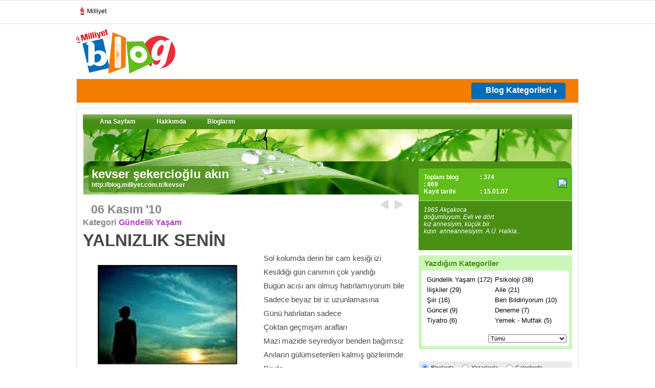

--- FILE ---
content_type: text/html; charset=utf-8
request_url: https://blog.milliyet.com.tr/yalnizlik-senin/Blog/?BlogNo=273159
body_size: 12448
content:


<!DOCTYPE html PUBLIC "-//W3C//DTD XHTML 1.0 Transitional//EN" "http://www.w3.org/TR/xhtml1/DTD/xhtml1-transitional.dtd">
<html xmlns="http://www.w3.org/1999/xhtml">
<head><title>
	
	
         YALNIZLIK SENİN / Gündelik Yaşam / Milliyet Blog
</title><meta name="viewport" content="width=device-width, initial-scale=1.0" /><meta property="fb:app_id" content="156065134776581" /><meta property="fb:admins" content="731822474" /><meta name="keywords" content="biblo" /><meta name="description" content="YALNIZLIK SENİN" /><meta http-equiv="Content-Type" content="text/html; charset=utf-8" /><meta http-equiv="Content-Language" content="tr" /><meta http-equiv="cache-control" content="no-cache" /><meta http-equiv="pragma" content="no-cache" /><meta http-equiv="ImageToolbar" content="false" /><meta name="revisit-after" content="1" /><meta http-equiv="X-UA-Compatible" content="IE=EmulateIE9" /><meta name="robots" content="ALL" /><meta name="Rating" content="General" /><meta name="Distribution" content="Global" /><meta name="Copyright" content="© 2010 Milliyet" /><meta name="Classification" content="Consumer" />
	
	




	<script type="text/javascript" async src="https://btloader.com/tag?o=5633512275181568&upapi=true"></script>
	
	<script async id="adservice_gpt_script" src="https://securepubads.g.doubleclick.net/tag/js/gpt.js"></script>
    <script async id="adservice_script" src="https://ad.medyanetads.com/adservice/adservice.js"></script>
    
	<script>
        var adServiceConfig = {
            isMobile: function () { return /iPhone|iPod|Windows Phone|Opera Mini|BlackBerry|webOS|Android.+Mobile/i.test(navigator.userAgent); },
            isIframe: function () { return window.location.href.indexOf("iframe") > 0 },
            isRefreshedHomePage: function () { return sessionStorage.getItem('homeUrl') === window.location.href },
            isHomePage: function () {
                var host = location.hostname === 'localhost' ? location.protocol + '//' + location.hostname + ':' + location.port + '/' : location.protocol + '//' + location.hostname + '/';
                return host === window.location.href;
            },
            isContentPage: function () { return 0 === 1; },
            prebidBidders: function () { return this.isMobile() ? 'https://ad.medyanetads.com/adservice/prebid/m_milliyet_com_tr.json' : 'https://ad.medyanetads.com/adservice/prebid/milliyet_com_tr.json'; },
            slotHeights: []
        };


		

        var adservice = adservice ||
        {
            targetings: [],
            adUnits: [],
            oopAdUnits: [],
            interactiveAdUnits: [],
            modules: ['prebid', 'adsByGoogle', 'interstitial', 'scroll', 'oneTrust'],
            prebidSettings: {
                bidders: adServiceConfig.prebidBidders()
            },
            oneTrustSettings: {
                domainScript: 'afab14be-0bc3-4b9a-b8b8-fe8f398b0940'
            }
        };

        adservice.targetings = [
            { "milliyet_kategori": "ml_blog" },
            { "keywords": "pagetype_other" },
            { "catlist": "c1_anasayfa,Cct_anasayfa,Cct_milliyet" },
            { "contentid": "1" },
            { "context": "anasayfa,milliyet" },
            { "AdServiceStatus": "true" }
        ];

        adservice.oopAdUnits.push({
            path: '/9927946,22425446936/milliyet_blog/diger/oop_2',
            divId: '9927946,22425446936/milliyet_blog/diger/oop_2',
        });

        adservice.oopAdUnits.push({
            path: '/9927946,22425446936/milliyet_blog/diger/oop_3',
            divId: '9927946,22425446936/milliyet_blog/diger/oop_3',
        });

        adservice.oopAdUnits.push({
            path: '/9927946,22425446936/milliyet_mobilsite/blog/320x50',
            divId: '9927946,22425446936/milliyet_mobilsite/blog/320x50',
        });

        adservice.oopAdUnits.push({
            path: '/9927946,22425446936/milliyet_mobilsite/blog/feed5_300x250',
            divId: '9927946,22425446936/milliyet_mobilsite/blog/feed5_300x250',
        });

        adservice.oopAdUnits.push({
            path: '/9927946,22425446936/milliyet_mobilsite/blog/feed4_300x250',
            divId: '9927946,22425446936/milliyet_mobilsite/blog/feed4_300x250',
        });

        adservice.oopAdUnits.push({
            path: '/9927946,22425446936/milliyet_mobilsite/blog/feed3_300x250',
            divId: '9927946,22425446936/milliyet_mobilsite/blog/feed3_300x250',
        });

        adservice.oopAdUnits.push({
            path: '/9927946,22425446936/milliyet_mobilsite/blog/feed2_300x250',
            divId: '9927946,22425446936/milliyet_mobilsite/blog/feed2_300x250',
        });

        adservice.oopAdUnits.push({
            path: '/9927946,22425446936/milliyet_mobilsite/blog/feed1_300x250',
            divId: '9927946,22425446936/milliyet_mobilsite/blog/feed1_300x250',
        });

        adservice.oopAdUnits.push({
            path: '/9927946,22425446936/milliyet_mobilsite/blog/oop2',
            divId: '9927946,22425446936/milliyet_mobilsite/blog/oop2',
        });

        adservice.oopAdUnits.push({
            path: '/9927946,22425446936/milliyet_mobilsite/blog/oop3',
            divId: '9927946,22425446936/milliyet_mobilsite/blog/oop3',
        });

        adservice.oopAdUnits.push({
            path: '/9927946,22425446936/milliyet_mobilsite/blog/intestitial_oop',
            divId: '9927946,22425446936/milliyet_mobilsite/blog/intestitial_oop',
        });

        adservice.oopAdUnits.push({
            path: '/9927946,22425446936/milliyet_mobilsite/blog/scroll_ad',
            divId: '9927946,22425446936/milliyet_mobilsite/blog/scroll_ad',
        });

        adservice.interactiveAdUnits.push({
            path: '/9927946,22425446936/milliyet_blog/diger/scroll_ad',
            size: JSON.parse('[300,250]'),
            divId: '9927946,22425446936/milliyet_blog/diger/scroll_ad',
            sizeMappings: JSON.parse('[]'),
            type: 'scroll'
        });

        adservice.adUnits.push({
            path: '/9927946,22425446936/milliyet_blog/diger/sidebar_300x250_1',
            size: JSON.parse('[300,250]'),
            divId: '9927946,22425446936/milliyet_blog/diger/sidebar_300x250_1',
            sizeMappings: JSON.parse('[]')
        });

        adservice.adUnits.push({
            path: '/9927946,22425446936/milliyet_blog/diger/header_728x90',
            size: JSON.parse('[[728,90],[940,90],[940,250],[970,90],[970,250],[990,90],[990,250],[1140,90],[1140,250]]'),
            divId: '9927946,22425446936/milliyet_blog/diger/header_728x90',
            sizeMappings: JSON.parse('[[[1200,100],[[728,90],[940,90],[940,250],[970,90],[970,250],[990,90],[990,250]]],[[992,100],[[728,90],[940,90],[940,250]]],[[730,100],[[728,90],[468,60]]],[[600,100],[[468,60]]],[[0,0],[]]]')
        });

        adservice.adUnits.push({
            path: '/9927946,22425446936/milliyet_blog/diger/sidebar_300x250_2',
            size: JSON.parse('[[300, 250],[300, 600]]'),
            divId: '9927946,22425446936/milliyet_blog/diger/sidebar_300x250_2',
            sizeMappings: JSON.parse('[]')
        });

        adservice.adUnits.push({
            path: '/9927946,22425446936/milliyet_blog/diger/pageskin_sol_120x600',
            size: JSON.parse('[[120, 600], [160, 600], [300, 600]]'),
            divId: '9927946,22425446936/milliyet_blog/diger/pageskin_sol_120x600',
            sizeMappings: JSON.parse('[[[1760, 100],[[300, 600], [120, 600]]],[[1340, 100],[[160, 600], [120, 600]]],[[1260, 100],[[120, 600]]],[[0, 0],[]]]')
        });

        adservice.adUnits.push({
            path: '/9927946,22425446936/milliyet_blog/diger/sag_120x600',
            size: JSON.parse('[[120, 600], [160, 600], [300, 600]]'),
            divId: '9927946,22425446936/milliyet_blog/diger/sag_120x600',
            sizeMappings: JSON.parse('[[[1760, 100],[[300, 600], [120, 600]]],[[1340, 100],[[160, 600], [120, 600]]],[[1260, 100],[[120, 600]]],[[0, 0],[]]]')
        });

        adservice.adUnits.push({
            path: '/9927946,22425446936/milliyet_blog/diger/footer_728x90',
            size: JSON.parse('[[728,90],[940,90],[940,250],[970,90],[970,250],[990,90],[990,250],[1140,90],[1140,250]]'),
            divId: '9927946,22425446936/milliyet_blog/diger/footer_728x90',
            sizeMappings: JSON.parse('[[[1200,100],[[728,90],[940,90],[940,250],[970,90],[970,250],[990,90],[990,250]]],[[992,100],[[728,90],[940,90],[940,250]]],[[730,100],[[728,90],[468,60]]],[[600,100],[[468,60]]],[[0,0],[]]]')
        });

        adservice.interactiveAdUnits.push({
            path: '/9927946,22425446936/milliyet_blog/diger/interstitial_oop',
            size: JSON.parse('[[800,600], "fluid"]'),
            divId: '9927946,22425446936/milliyet_blog/diger/interstitial_oop',
            sizeMappings: JSON.parse('[]'),
            type: 'interstitial'
        });

		

    </script>
	
	
	
	 
	
	
	
	
	
	<meta property="og:url" content="http://blog.milliyet.com.tr/yalnizlik-senin/Blog/?BlogNo=273159" /><meta property="og:type" content="article"/><meta property="og:site_name" content="blog.milliyet.com.tr" /><meta property="og:title" content="YALNIZLIK SENİN/Gündelik Yaşam/milliyet blog" /><meta property="og:image" content="http://iblog.milliyet.com.tr/imgroot/blogv7/Blog333/2011/09/12/01/273159-3-4-6bfa7.jpg" /><meta property="og:description" content="Sol kolumda derin bir cam kesiği izi
Kesildiği gün canımın çok yandığı
Bugün acısı anı olmuş hatırlamıyorum bile
Sadece beyaz bir iz uzunlamasına
Günü hatırlatan sadece
Çoktan geçmişim arafları
Mazi mazide seyrediyor benden bağımsız
Anıların gülümsetenleri kalmış gözlerimde
Bir de…
Ne kadar yetmezmişim
Yetemeyeceğimden habersiz miymişim acaba?
Aynadaki kadın siliyor gözyaşlarımı
Sevecen “Yettin” diyor “Üzülme artık”
Çok sevilirken de hissedebilirsin 
Yalnızlığını…
Yalnızlık kişile..."  /><meta name="google-site-verification" content="nNv3m85swTSXSqE19-CsBP6Df8SBPFYEnxu96Z_vRSc" /><link rel="stylesheet" type="text/css" href="/d/c/main.css?v=22" />
    <script language="javascript" type="text/javascript" src="https://blog.milliyet.com.tr/d/js/jquery.min1.4.2.js"></script>
    <script language="javascript" type="text/javascript" src="https://blog.milliyet.com.tr/d/js/jquery.timeago.js"></script>
    <script language="javascript" type="text/javascript" src="https://blog.milliyet.com.tr/d/js/functions.js"></script>
    <script language="javascript" type="text/javascript" src="https://blog.milliyet.com.tr/d/js/lazyLoad.js"></script>
    <script language="javascript" type="text/javascript" src="https://blog.milliyet.com.tr/d/js/FaceLib.js?v=5"></script>
    <script language="javascript" type="text/javascript" src="https://blog.milliyet.com.tr/d/js/FacebookBlog.js?v=6"></script>
    <link rel="stylesheet" type="text/css" href="/d/c/responsive.min.css?v=1" />
    
    <script language="javascript" type="text/javascript" src="https://blog.milliyet.com.tr/d/js/Blog.js?v=63"></script>
    <script src="https://blog.milliyet.com.tr/d/js/share.js?v=20100342" type="text/javascript"></script>
    <script type="text/javascript" src="https://blog.milliyet.com.tr/d/fckeditor/fckeditor.js"></script>

    <link href="/rss.xml" rel="alternate" title="Milliyet Blog" type="application/rss+xml" /><link rel="icon" href="/favicon.ico" type="image/x-icon" /><link rel="shortcut icon" href="/favicon.ico" type="image/x-icon" />
        		
		<script>var gacodes = [];</script>
		<script type="text/javascript">
<!--//--><![CDATA[//><!--
    var pp_gemius_identifier = 'nGiadgyTI94ojRE290RpB6QPTH56PEQRBOA58mJrgXL.S7';
    // lines below shouldn't be edited
    function gemius_pending(i) { window[i] = window[i] || function () { var x = window[i + '_pdata'] = window[i + '_pdata'] || []; x[x.length] = arguments; }; };
    gemius_pending('gemius_hit'); gemius_pending('gemius_event'); gemius_pending('pp_gemius_hit'); gemius_pending('pp_gemius_event');
    (function (d, t) {
        try {
            var gt = d.createElement(t), s = d.getElementsByTagName(t)[0], l = 'http' + ((location.protocol == 'https:') ? 's' : ''); gt.setAttribute('async', 'async');
            gt.setAttribute('defer', 'defer'); gt.src = l + '://gatr.hit.gemius.pl/xgemius.js'; s.parentNode.insertBefore(gt, s);
        } catch (e) { }
    })(document, 'script');
//--><!]]>
</script>
<!-- Facebook Pixel Code --> 
<script> 
    !function (f, b, e, v, n, t, s) {
        if (f.fbq) return; n = f.fbq = function () {
            n.callMethod ?
            n.callMethod.apply(n, arguments) : n.queue.push(arguments)
        }; if (!f._fbq) f._fbq = n;
        n.push = n; n.loaded = !0; n.version = '2.0'; n.queue = []; t = b.createElement(e); t.async = !0;
        t.src = v; s = b.getElementsByTagName(e)[0]; s.parentNode.insertBefore(t, s)
    }(window,
        document, 'script', 'https://connect.facebook.net/en_US/fbevents.js');

    fbq('init', '957866294278053');
    fbq('track', "PageView");</script> 
<noscript><img height="1" width="1" style="display:none" 
src="https://www.facebook.com/tr?id=957866294278053&ev=PageView&noscript=1" 
/></noscript> 
<!-- End Facebook Pixel Code --> 

<script type="text/javascript">
/* <![CDATA[ */
var google_conversion_id = 874726181;
var google_custom_params = window.google_tag_params;
var google_remarketing_only = true;
/* ]]> */
</script>
<script type="text/javascript" src="//www.googleadservices.com/pagead/conversion.js">
</script>
<noscript>
<div style="display:inline;">
<img height="1" width="1" style="border-style:none;" alt="" src="//googleads.g.doubleclick.net/pagead/viewthroughconversion/874726181/?value=0&amp;guid=ON&amp;script=0"/>
</div>
</noscript>

<script>
    dataLayer = [{"event": "PageView","brandName": "Blog","pageType": "Genel - Blog","pageName": "Genel"}];
</script>
    <!-- Google Tag Manager -->
<script>(function(w,d,s,l,i){w[l]=w[l]||[];w[l].push({'gtm.start':
new Date().getTime(),event:'gtm.js'});var f=d.getElementsByTagName(s)[0],
j=d.createElement(s),dl=l!='dataLayer'?'&l='+l:'';j.async=true;j.src=
'https://www.googletagmanager.com/gtm.js?id='+i+dl;f.parentNode.insertBefore(j,f);
})(window,document,'script','dataLayer','GTM-K2ZCFS3');</script>
<!-- End Google Tag Manager -->
</head>
<body id="_dBody">



	
	
		<div id="9927946,22425446936/milliyet_blog/diger/oop_2" style="position: fixed; top: 0; left: 0; width: 0; height: 0;" data-ad-height="1" data-ad-width="1"></div>

		<div id="9927946,22425446936/milliyet_blog/diger/oop_3" style="position: fixed; top: 0; left: 0; width: 0; height: 0;" data-ad-height="1" data-ad-width="1"></div>
		
		<div id="9927946,22425446936/milliyet_blog/diger/scroll_ad" data-device-type="desktop"></div>
		
		<div id="9927946,22425446936/milliyet_blog/diger/interstitial_oop" data-device-type="desktop"></div>

    	<div id="9927946,22425446936/milliyet_mobilsite/blog/oop2" style="position: fixed; top: 0; left: 0; width: 0; height: 0;" data-ad-height="1" data-ad-width="1" data-device-type="mobile"></div>

		<div id="9927946,22425446936/milliyet_mobilsite/blog/oop3" style="position: fixed; top: 0; left: 0; width: 0; height: 0;" data-ad-height="1" data-ad-width="1" data-device-type="mobile"></div>
		
		<div id="9927946,22425446936/milliyet_mobilsite/blog/scroll_ad" data-device-type="mobile"></div>
		
		<div id="9927946,22425446936/milliyet_mobilsite/blog/interstitial_oop" data-device-type="mobile"></div>
	
	











<script type="text/javascript">  (function(){  var a=document.getElementsByTagName('script')[0],  b=document.createElement('script');  b.async=!0;b.src='//cdn.dimml.io/dimml.js';  a.parentNode.insertBefore(b,a);  })();  </script>
<div id="fb-root"></div>
    <div id="_pageBody" class="pageContainer">
        
        
        <!-- Milliyet Raporu için gerekli -->
<script>       
gacodes.push(["blog","UA-3159771-2"]);
  (function(i,s,o,g,r,a,m){i['GoogleAnalyticsObject']=r;i[r]=i[r]||function(){
  (i[r].q=i[r].q||[]).push(arguments)},i[r].l=1*new Date();a=s.createElement(o),
  m=s.getElementsByTagName(o)[0];a.async=1;a.src=g;m.parentNode.insertBefore(a,m)
  })(window,document,'script','//www.google-analytics.com/analytics.js','ga');

//ga('create', 'UA-3159771-13', 'auto',{'name':'maincode'});
if(gacodes.length > 0){	for(i=0;i< gacodes.length;i++)	{ga('create', gacodes[i][1], 'auto',{'name':gacodes[i][0]});}}  
ga('maincode.send', 'pageview');
if(gacodes.length > 0){for(i=0;i< gacodes.length;i++){ga(gacodes[i][0]+'.send', 'pageview');}}
</script>

<script type="text/javascript">
  (function(i,s,o,g,r,a,m){i['GoogleAnalyticsObject']=r;i[r]=i[r]||function(){
  (i[r].q=i[r].q||[]).push(arguments)},i[r].l=1*new Date();a=s.createElement(o),
  m=s.getElementsByTagName(o)[0];a.async=1;a.src=g;m.parentNode.insertBefore(a,m)
  })(window,document,'script','//www.google-analytics.com/analytics.js','ga');

//ga('create', 'UA-3159771-59', 'auto',{'name':'maincodeMW'});
//ga('maincodeMW.send', 'pageview');
</script>






        <div id="_header" class="header" style="position:relative;z-index:3000;">
	
            
            
            
            
        
<!--Component ID : 151 -->
<!--Component Name : ~/XslSource/ParcaliPageSkin.xsl -->
<!--Component Order : 1 -->
<div style=" width:984px; margin:auto; position:fixed; display:block; clear:both">
  <div style="right:984px;position:absolute;top:50px;z-index:9999;" id="sol">
    <div id="9927946,22425446936/milliyet_blog/diger/pageskin_sol_120x600" data-device-type="desktop">
    </div>
  </div>
  <div style="left:984px;position:absolute;top:50px;z-index:9999;" id="sag">
    <div id="9927946,22425446936/milliyet_blog/diger/sag_120x600" data-device-type="desktop">
    </div>
  </div>
</div>

<!--Component ID : 101 -->
<!--Component Name : ~/XslSource/BlogCounter.xsl -->
<!--Component Order : 3 -->
<div id="CntDiv" style="display:none"></div><script>
      CallCounter("CntDiv",273159,1);
    </script>

<!--Component ID : 2 -->
<!--Component Name : ~/XslSource/HeaderLogoBanner.xsl -->
<!--Component Order : 10 -->
<script>
			function openpops(popupurl)
			{
			window.open(popupurl, '', 'width=750,height=820px');
			}
		</script>
<div class="lineTop">
  <ul class="flt_left">
    <li>
      <div class="hbr">
        <a href="https://www.milliyet.com.tr/" title="Milliyet.com.tr" target="_blank">
          <span>
          </span>Milliyet
						</a>
      </div>
    </li>
  </ul>
  <div class="clear">&nbsp;</div>
</div>
<div class="lineMiddle">
  <div class="nhLogo flt_left">
    <img width="194" height="87" align="right" alt="Blog" src="/d/i/body/logo.jpg" usemap="#Map">
  </div>
  <map id="Map" name="Map">
    <area alt="Mlliyet" href="https://www.milliyet.com.tr" coords="2,2,63,21" shape="rect" target="_blank">
    <area alt="Milliyet Blog" href="/" coords="2,21,194,85" shape="rect">
    <area alt="Milliyet Blog" href="/" coords="63,1,195,21" shape="rect">
  </map>
  <div class="banner728x90 flt_right">
    <div id="9927946,22425446936/milliyet_blog/diger/header_728x90" data-device-type="desktop">
    </div>
  </div>
  <div class="clear">&nbsp;</div>
</div>

<!--Component ID : 3 -->
<!--Component Name : ~/XslSource/HeaderBand.xsl -->
<!--Component Order : 10 -->
<input type="hidden" name="hcbid" value=""></input><input type="hidden" name="hcbstid" value=""></input><div class="lineBottom"><form name="topLogin"><input type="text" name="bloggerEmail" id="bloggerEmail" class="flt_left text" value="E-posta adresi" onclick="if(this.value==this.defaultValue)this.value='';$('#bloggerPassword').show();$('#fkPass').hide()" onblur="if(this.value=='')this.value=this.defaultValue;"></input><input type="password" name="bloggerPassword" id="bloggerPassword" class="flt_left text" style="display:none" onclick="if(this.value==this.defaultValue)this.value='';this.type='password'" onkeydown="if (event.keyCode==13)TrySignin();"></input><input type="text" class="flt_left text" value="Şifre" id="fkPass" onclick="$(this).hide();$('#bloggerPassword').show();$('#bloggerPassword').focus();" onkeydown="if (event.keyCode==13)TrySignin();"></input><input type="checkbox" name="bloggerRemember" id="bloggerRemember" class="flt_left checkbox"></input><label for="remember" class="flt_left remember">Beni Hatırla</label><input type="image" src="/d/i/body/input-giris-btn.jpg" class="flt_left formBtn" onclick="javascript:TrySignin();return false;"></input></form><a class="flt_left faceConnect" href="javascript:FConnectV2();"><img width="167" height="25" alt="Facebook Connect" src="/d/i/body/facebook-connect-btn.jpg"></img></a><div onmouseover="$('.kategorilerDropList').show();$('#dropBtn').addClass('kategorilerTumuBtnSelect')" onmouseout="$('.kategorilerDropList').hide();$('#dropBtn').removeClass('kategorilerTumuBtnSelect')"><a class="flt_right kategorilerTumuBtn" href="javascript:;" id="dropBtn"><strong>Blog Kategorileri</strong></a><div class="kategorilerDropList shadow" style="display:none"><ul class="catDList"></ul></div></div><div class="clear">&nbsp;</div><div id="9927946,22425446936/milliyet_mobilsite/blog/feed1_320x50" data-device-type="mobile"></div></div><div class="row"></div>

<!--Component ID : 118 -->
<!--Component Name : ~/XslSource/HeaderCategoryFiller.xsl -->
<!--Component Order : 20 -->
<script>
        var lihtml = '<li><a href="/tmp1">tmp2</a></li>';
        var lihtmls = '';
        
          lihtmls = lihtmls+lihtml.replace('tmp1','alisveris---moda/Kategori/?KategoriNo=2').replace('tmp2','Alışveriş - Moda');
        
          lihtmls = lihtmls+lihtml.replace('tmp1','astroloji/Kategori/?KategoriNo=3').replace('tmp2','Astroloji');
        
          lihtmls = lihtmls+lihtml.replace('tmp1','bebek---cocuk/Kategori/?KategoriNo=5').replace('tmp2','Bebek - Çocuk');
        
          lihtmls = lihtmls+lihtml.replace('tmp1','bilim/Kategori/?KategoriNo=102').replace('tmp2','Bilim');
        
          lihtmls = lihtmls+lihtml.replace('tmp1','blog-yazarlari-tartisiyor/Kategori/?KategoriNo=352').replace('tmp2','Blog yazarları tartışıyor!');
        
          lihtmls = lihtmls+lihtml.replace('tmp1','dogal-hayat---cevre/Kategori/?KategoriNo=6').replace('tmp2','Doğal Hayat / Çevre');
        
          lihtmls = lihtmls+lihtml.replace('tmp1','egitim/Kategori/?KategoriNo=7').replace('tmp2','Eğitim');
        
          lihtmls = lihtmls+lihtml.replace('tmp1','eglence---hobi/Kategori/?KategoriNo=8').replace('tmp2','Eğlence - Hobi');
        
          lihtmls = lihtmls+lihtml.replace('tmp1','ekonomi---finans/Kategori/?KategoriNo=11').replace('tmp2','Ekonomi - Finans');
        
          lihtmls = lihtmls+lihtml.replace('tmp1','emlak/Kategori/?KategoriNo=52').replace('tmp2','Emlak');
        
          lihtmls = lihtmls+lihtml.replace('tmp1','futurizm/Kategori/?KategoriNo=345').replace('tmp2','Futurizm');
        
          lihtmls = lihtmls+lihtml.replace('tmp1','gezi---tatil/Kategori/?KategoriNo=12').replace('tmp2','Gezi - Tatil');
        
          lihtmls = lihtmls+lihtml.replace('tmp1','gundelik-yasam/Kategori/?KategoriNo=199').replace('tmp2','Gündelik Yaşam');
        
          lihtmls = lihtmls+lihtml.replace('tmp1','haber/Kategori/?KategoriNo=13').replace('tmp2','Haber');
        
          lihtmls = lihtmls+lihtml.replace('tmp1','iliskiler/Kategori/?KategoriNo=281').replace('tmp2','İlişkiler');
        
          lihtmls = lihtmls+lihtml.replace('tmp1','is-yasami---kariyer/Kategori/?KategoriNo=16').replace('tmp2','İş Yaşamı - Kariyer');
        
          lihtmls = lihtmls+lihtml.replace('tmp1','kent-yasami/Kategori/?KategoriNo=18').replace('tmp2','Kent Yaşamı ');
        
          lihtmls = lihtmls+lihtml.replace('tmp1','kultur---sanat/Kategori/?KategoriNo=19').replace('tmp2','Kültür - Sanat');
        
          lihtmls = lihtmls+lihtml.replace('tmp1','otomobil/Kategori/?KategoriNo=23').replace('tmp2','Otomobil');
        
          lihtmls = lihtmls+lihtml.replace('tmp1','ozel-gunler/Kategori/?KategoriNo=260').replace('tmp2','Özel Günler');
        
          lihtmls = lihtmls+lihtml.replace('tmp1','saglikli-yasam/Kategori/?KategoriNo=25').replace('tmp2','Sağlıklı Yaşam');
        
          lihtmls = lihtmls+lihtml.replace('tmp1','sektorler/Kategori/?KategoriNo=240').replace('tmp2','Sektörler');
        
          lihtmls = lihtmls+lihtml.replace('tmp1','sivil-toplum/Kategori/?KategoriNo=142').replace('tmp2','Sivil Toplum');
        
          lihtmls = lihtmls+lihtml.replace('tmp1','soylesi/Kategori/?KategoriNo=349').replace('tmp2','Söyleşi');
        
          lihtmls = lihtmls+lihtml.replace('tmp1','spor/Kategori/?KategoriNo=27').replace('tmp2','Spor');
        
          lihtmls = lihtmls+lihtml.replace('tmp1','teknoloji/Kategori/?KategoriNo=4').replace('tmp2','Teknoloji');
        
          lihtmls = lihtmls+lihtml.replace('tmp1','universitelinin-sesi/Kategori/?KategoriNo=211').replace('tmp2','Üniversitelinin Sesi');
        
          lihtmls = lihtmls+lihtml.replace('tmp1','yemek---mutfak/Kategori/?KategoriNo=28').replace('tmp2','Yemek - Mutfak');
        
        $('.catDList').html(lihtmls);
      </script>

</div>
        <div id="_content" class="content" style="position:relative;z-index:105;">
	
            
            
            
            
            
            
            
            <div id="_middle_content_bottom" class="innerContent innerContent2">
		
                <div id="_middle_content_bottom_child1">
			
                    
                    
                
<!--Component ID : 82 -->
<!--Component Name : ~/XslSource/BloggerMenu.xsl -->
<!--Component Order : 5 -->
<div class="row"><div class="blogDetayMenu" id="bloggerul"><ul><li><a href="/terlikli-biblo/Blogger/?UyeNo=571560">Ana Sayfam</a></li><li><a href="/BloggerHakkinda/?UyeNo=571560">Hakkımda</a></li><li><a href="/BloggerBloglar/?UyeNo=571560" id="blgs">Bloglarım</a></li></ul><div class="clear">&nbsp;</div></div><script>
          var aType = 'BlogDetay/';
          $('#bloggerul li a').each(function () {
          
          if($(this).attr('href').indexOf(aType)!=-1)
          $(this).addClass('selected');
          });
          if(aType=='BloggerBloglarOkunma/'||aType=='BloggerBloglarYorum/'||aType=='BloggerBloglar/')
          $('#blgs').addClass('selected');
        </script></div>

		</div>
                <div id="_middle_content_bottom_child2" class="colA">
			
                
<!--Component ID : 23 -->
<!--Component Name : ~/XslSource/BlogHeader.xsl -->
<!--Component Order : 10 -->
<div class="row"><div class="blogerBaslik curvedNoBottom"><span class="radiusTrick">&nbsp;</span><h4>kevser şekercioğlu akın</h4><a href="/kevser">http://blog.milliyet.com.tr/kevser</a></div></div>
<!--Component ID : 243 --><!--Title:ResponseCode||Could not find file 'C:\inetpub\wwwroot\XslSource\Response.xsl'.-->
<!--Component ID : 24 -->
<!--Component Name : ~/XslSource/BlogDetail.xsl -->
<!--Component Order : 20 -->
<style>
      .Blogkeyword
      {
      color:#AC43BE !important;
      }
    </style><div class="row"><div class="bloggerYazi"><div class="topLine"><div class="tarih"><h4>06 Kasım '10</h4></div><ul><li><a href="/yeni-misafirler/Blog/?BlogNo=272477" title="YENİ MİSAFİRLER">Geri</a></li><li><a href="/bizim-evimiz/Blog/?BlogNo=274047" title="BİZİM EVİMİZ" class="next">ileri</a></li></ul><div class="clear">&nbsp;</div></div><div class="yaziDetay detailClass"><dl class="left"><dt>Kategori</dt><dd><a href="/gundelik-yasam/Kategori/?KategoriNo=199"><strong>Gündelik Yaşam</strong></a></dd></dl><div class="clear">&nbsp;</div><h1>YALNIZLIK SENİN</h1><div class="details"><div class="makaleImg"><img width="333" height="240" alt="YALNIZLIK SENİN" src="https://iblog.milliyet.com.tr/imgroot/blogv7/Blog333/2011/09/12/01/273159-3-4-6bfa7.jpg" oncontextmenu="return false;"></img><div class="clear">&nbsp;</div><p>internetten alıntıdır</p><hr /></div><div id="BlogDetail"><p>Sol kolumda derin bir cam kesiği izi</p>
<p>Kesildiği gün canımın çok yandığı</p>
<p>Bugün acısı anı olmuş hatırlamıyorum bile</p>
<p>Sadece beyaz bir iz uzunlamasına</p>
<p>Günü hatırlatan sadece</p>
<p>Çoktan geçmişim arafları</p>
<p>Mazi mazide seyrediyor benden bağımsız</p>
<p>Anıların gülümsetenleri kalmış gözlerimde</p>
<p>Bir de…</p>
<p>Ne kadar yetmezmişim</p>
<p>Yetemeyeceğimden habersiz miymişim acaba?</p>
<p>Aynadaki kadın siliyor gözyaşlarımı</p>
<p>Sevecen “Yettin” diyor “Üzülme artık”</p>
<p>Çok sevilirken de hissedebilirsin </p>
<p>Yalnızlığını…</p>
<p>Yalnızlık kişilerin kendinden bile bağımsız</p>
<p>Genişliği uzun bomboş bir sahilde</p>
<p>Akşamı batırmıştınız, sırtın onun göğsünde</p>
<p>Kolları sımsıkı sarmıştı seni</p>
<p>Hani o kavunun tatlı tadı</p>
<p>Hatırladın mı?</p>
<p>Görünen yalnızlığın orada bitti</p>
<p>Öğrendiklerini sakın unutma!</p>
<p>Sil gözlerindeki gölgeleri</p>
<p>En sevdiğin yeşilin tüm tonları senin </p>
<p>Senin bu adam, istediği sürece</p>
<p>Bu kızlar ordusu…</p>
<p>Yaradanın armağanları</p>
<p>Yalnızlık ruhunun sakinlik limanı</p>
<p>Sen onu o seni çok sevdi</p>
<p>Gözlerden uzak çok yakıştınız birbirinize</p>
<p>Başının dikliği, korkusuzluğun onun eseri</p>
<p>Gözlerinin görünmeyen karanlık tarafı</p>
<p>Onun varlığıyla duruyorsun ayakta</p>
<p>Yalnızlık hep senin, sakın bırakma</p></div><div class="clear">&nbsp;</div><div id="Gad-8"><script type="text/javascript">



                  if(!isInTurkey)
                  {

                  googletag.cmd.push(function() { googletag.display('Gad-8'); });

                  }
                  if(isInTurkey)
                  {
                  googletag.display('Gad-8');
                  }
                </script></div></div><script>
              ClearLinks();
            </script><div class="makaleSubLines"><div class="clear">&nbsp;</div><div class="blogNavigasyon curvedNoTop"><ul><li class="prev"><a href="/yeni-misafirler/Blog/?BlogNo=272477" title="YENİ MİSAFİRLER">yazarın önceki bloğu</a></li><li class="next"><a href="/bizim-evimiz/Blog/?BlogNo=274047" title="BİZİM EVİMİZ">yazarın sonraki bloğu</a></li></ul><div class="clear">&nbsp;</div></div><div class="kategoriNavigasyon"><ul><li class="prev"><a href="/hayat-bu-iste---/Blog/?BlogNo=273153">bu kategorideki önceki blog</a></li><li class="next"><a href="/donusum-muhtesem-oldu/Blog/?BlogNo=273181">bu kategorideki sonraki blog</a></li></ul><a href="/kt-160--amca--abla-ya---bizde-derler-ki--der---dagda-pekaka-dan--korfezde-uc-ka-dan-korkacaksin--/Blog/?BlogNo=570636" class="randomBlog"><strong>kategoriden rastgele blog getir</strong></a><div class="clear">&nbsp;</div></div></div></div></div></div><script>
        window.opener=null;
        ClickCode();
      </script>

		</div>
                <div id="_middle_content_bottom_child3" class="colB">
			
                
<!--Component ID : 26 -->
<!--Component Name : ~/XslSource/BloggerInfo.xsl -->
<!--Component Order : 10 -->
<script>
        $(document).ready(function () {$('#srcBloggerID').val(571560);
        $('#divBloggerID').show();
        });
      </script><div class="row"><div class="bloggerDetails curvedJustLeft"><div class="details"><div class="infos curvedNoBottom"><dl><dt>Toplam blog </dt><dd>
                    : 374</dd><dd>
                    : 869</dd><dt>Kayıt tarihi</dt><dd>
                  : 15.01.07</dd></dl><div class="clear">&nbsp;</div></div><div class="avatar"><a href="/terlikli-biblo/Blogger/?UyeNo=571560"><img src="https://iblog.milliyet.com.tr/ashx/BrImage.ashx?BloggerID=571560&amp;format=2"></img></a></div><div class="innerCont"><div class="blank">&nbsp;</div><p><em>
	1965 Akçakoca doğumluyum. Evli ve dört kız annesiyim, küçük bir kızın  anneannesiyim. A.Ü. Halkla..</em></p><div class="clear">&nbsp;</div></div><div class="buttons"><div class="clear">&nbsp;</div></div><div class="clear">&nbsp;</div></div></div><div class="clear10px">&nbsp;</div><div class="sonKonular"><div class="box"><div class="title"><a href="#"><h4>Yazdığım Kategoriler</h4></a></div><div class="box"><ul><li><a href="/BloggerBloglar/?UyeNo=571560&amp;KategoriNo=199">Gündelik Yaşam
                          (172)
                      </a></li><li><a href="/BloggerBloglar/?UyeNo=571560&amp;KategoriNo=105">Psikoloji
                          (38)
                      </a></li><li><a href="/BloggerBloglar/?UyeNo=571560&amp;KategoriNo=281">İlişkiler
                          (29)
                      </a></li><li><a href="/BloggerBloglar/?UyeNo=571560&amp;KategoriNo=283">Aile
                          (21)
                      </a></li><li><a href="/BloggerBloglar/?UyeNo=571560&amp;KategoriNo=335">Şiir
                          (16)
                      </a></li><li><a href="/BloggerBloglar/?UyeNo=571560&amp;KategoriNo=274">Ben Bildiriyorum
                          (10)
                      </a></li><li><a href="/BloggerBloglar/?UyeNo=571560&amp;KategoriNo=311">Güncel
                          (9)
                      </a></li><li><a href="/BloggerBloglar/?UyeNo=571560&amp;KategoriNo=333">Deneme
                          (7)
                      </a></li><li><a href="/BloggerBloglar/?UyeNo=571560&amp;KategoriNo=64">Tiyatro
                          (6)
                      </a></li><li><a href="/BloggerBloglar/?UyeNo=571560&amp;KategoriNo=28">Yemek - Mutfak
                          (5)
                      </a></li></ul><select class="flt_right" onchange="document.location=this.options[this.selectedIndex].value" style=""><option>Tümü</option><option value="/BloggerBloglar/?UyeNo=571560&amp;KategoriNo=199">Gündelik Yaşam(172)
                    </option><option value="/BloggerBloglar/?UyeNo=571560&amp;KategoriNo=105">Psikoloji(38)
                    </option><option value="/BloggerBloglar/?UyeNo=571560&amp;KategoriNo=281">İlişkiler(29)
                    </option><option value="/BloggerBloglar/?UyeNo=571560&amp;KategoriNo=283">Aile(21)
                    </option><option value="/BloggerBloglar/?UyeNo=571560&amp;KategoriNo=335">Şiir(16)
                    </option><option value="/BloggerBloglar/?UyeNo=571560&amp;KategoriNo=274">Ben Bildiriyorum(10)
                    </option><option value="/BloggerBloglar/?UyeNo=571560&amp;KategoriNo=311">Güncel(9)
                    </option><option value="/BloggerBloglar/?UyeNo=571560&amp;KategoriNo=333">Deneme(7)
                    </option><option value="/BloggerBloglar/?UyeNo=571560&amp;KategoriNo=64">Tiyatro(6)
                    </option><option value="/BloggerBloglar/?UyeNo=571560&amp;KategoriNo=28">Yemek - Mutfak(5)
                    </option><option value="/BloggerBloglar/?UyeNo=571560&amp;KategoriNo=66">Kitap(4)
                    </option><option value="/BloggerBloglar/?UyeNo=571560&amp;KategoriNo=21">Mizah(4)
                    </option><option value="/BloggerBloglar/?UyeNo=571560&amp;KategoriNo=203">Yöresel Yemekler(4)
                    </option><option value="/BloggerBloglar/?UyeNo=571560&amp;KategoriNo=192">Dünya Şehirleri(3)
                    </option><option value="/BloggerBloglar/?UyeNo=571560&amp;KategoriNo=196">Gezi Rehberleri(3)
                    </option><option value="/BloggerBloglar/?UyeNo=571560&amp;KategoriNo=288">İnançlar(3)
                    </option><option value="/BloggerBloglar/?UyeNo=571560&amp;KategoriNo=298">Anılar(3)
                    </option><option value="/BloggerBloglar/?UyeNo=571560&amp;KategoriNo=25">Sağlıklı Yaşam(3)
                    </option><option value="/BloggerBloglar/?UyeNo=571560&amp;KategoriNo=39">Sinema(3)
                    </option><option value="/BloggerBloglar/?UyeNo=571560&amp;KategoriNo=62">Ruh Sağlığı(3)
                    </option><option value="/BloggerBloglar/?UyeNo=571560&amp;KategoriNo=34">Aşk - Evlilik(2)
                    </option><option value="/BloggerBloglar/?UyeNo=571560&amp;KategoriNo=36">İstanbul(2)
                    </option><option value="/BloggerBloglar/?UyeNo=571560&amp;KategoriNo=38">Müzik(2)
                    </option><option value="/BloggerBloglar/?UyeNo=571560&amp;KategoriNo=2">Alışveriş - Moda(2)
                    </option><option value="/BloggerBloglar/?UyeNo=571560&amp;KategoriNo=16">İş Yaşamı - Kariyer(2)
                    </option><option value="/BloggerBloglar/?UyeNo=571560&amp;KategoriNo=300">Yolculuk(2)
                    </option><option value="/BloggerBloglar/?UyeNo=571560&amp;KategoriNo=279">Blog(2)
                    </option><option value="/BloggerBloglar/?UyeNo=571560&amp;KategoriNo=103">Felsefe(2)
                    </option><option value="/BloggerBloglar/?UyeNo=571560&amp;KategoriNo=104">Sosyoloji(1)
                    </option><option value="/BloggerBloglar/?UyeNo=571560&amp;KategoriNo=175">Ev / Bahçe(1)
                    </option><option value="/BloggerBloglar/?UyeNo=571560&amp;KategoriNo=239">Kişisel Gelişim(1)
                    </option><option value="/BloggerBloglar/?UyeNo=571560&amp;KategoriNo=268">Sevgililer Günü(1)
                    </option><option value="/BloggerBloglar/?UyeNo=571560&amp;KategoriNo=19">Kültür - Sanat(1)
                    </option><option value="/BloggerBloglar/?UyeNo=571560&amp;KategoriNo=6">Doğal Hayat / Çevre(1)
                    </option><option value="/BloggerBloglar/?UyeNo=571560&amp;KategoriNo=74">Oyuncaklar(1)
                    </option><option value="/BloggerBloglar/?UyeNo=571560&amp;KategoriNo=75">Doğal Hayat(1)
                    </option><option value="/BloggerBloglar/?UyeNo=571560&amp;KategoriNo=77">Ayakkabı / Çanta(1)
                    </option><option value="/BloggerBloglar/?UyeNo=571560&amp;KategoriNo=82">Kozmetik(1)
                    </option><option value="/BloggerBloglar/?UyeNo=571560&amp;KategoriNo=282">Dostluk(1)
                    </option><option value="/BloggerBloglar/?UyeNo=571560&amp;KategoriNo=352">Blog yazarları tartışıyor!(1)
                    </option></select><div class="clear">&nbsp;</div></div><div class="boxB"></div></div><div class="boxB"></div></div></div>

<!--Component ID : 5 -->
<!--Component Name : ~/XslSource/CommonSearch.xsl -->
<!--Component Order : 15 -->
<div><div class="row"><div id="9927946,22425446936/milliyet_blog/diger/sidebar_300x250_1" data-device-type="desktop"></div><br /><form method="post" action="/AramaBlog/" name="frmSearch"><div class="searchRight"><div class="box"><input type="radio" id="blog" class="radio" name="nerede" value="/AramaBlog/" onclick="PrepareSearch2(this)" checked="checked"></input><label for="blog">Bloglarda</label><input type="radio" id="yazar" class="radio" name="nerede" value="/AramaBlogger/?CountryId=-1" onclick="PrepareSearch2(this)"></input><label for="yazar">Yazarlarda</label><input type="radio" id="galeri" class="radio" name="nerede" value="/AramaGaleri/" onclick="PrepareSearch2(this)"></input><label for="galeri" class="last">Galerilerde</label><div class="clear"></div><div class="searchbox-container"><input type="text" class="searchBoxInput flt_left" name="search" id="isearch" onblur="if(this.value=='') this.value=this.defaultValue " onfocus="if(this.value==this.defaultValue) this.value=''" value="Aramak istediğiniz kelime...." onkeydown="if(event.keyCode==13)if(SearchOK())return true; else return false;"></input><input type="submit" class="searchBoxSubmit flt_left" value="" onclick="return SearchOK()" style="background-color:transparent;background-image: url(/d/i/body/btnAra.png);"></input></div><input type="hidden" id="srcBloggerID"></input><input type="hidden" name="BloggerID" id="elmBloggerID"></input><div class="clear">&nbsp;</div><span id="divBloggerID" style="display:none"><input type="checkbox" name="chkBlogger" id="chkBlogger" onchange="if(this.checked)$('#elmBloggerID').val($('#srcBloggerID').val());else $('#elmBloggerID').val('');"> Sadece bu yazarın bloglarında ara</input></span></div><div class="boxB"></div></div><script>
						function PrepareSearch(sender){
						document.frmSearch.action=sender.options[sender.selectedIndex].value;
						
							if(sender.options[sender.selectedIndex].value=="/AramaBlogger/")
							{
							$("#divBloggerID").hide();
							}
							else
							{
							$("#divBloggerID").show();
							}
						
						}
						function PrepareSearch2(sender){
						document.frmSearch.action=sender.value;
						
							if(sender.value=="/AramaBlogger/")
							{
							$("#divBloggerID").hide();
							}
							else
							{
							$("#divBloggerID").show();
							}
						
						}

						function SearchOK()
						{
						if($('#isearch').val()!=$('#isearch')[0].defaultValue && $('#isearch').val().length>2)
						{
						return true;
						}
						else
						{
						alert('Arama yapmak için en az 3 harf girmelisiniz');
						return false;
						} }
						</script></form></div></div>

<!--Component ID : 100 -->
<!--Component Name : ~/XslSource/BloggerCounter.xsl -->
<!--Component Order : 20 -->
<div id="CntDiv2" style="display:none"></div><script>
        CallCounter("CntDiv2",571560,6);
      </script>

<!--Component ID : 125 -->
<!--Component Name : ~/XslSource/CommonLatestBloggerBlogBox.xsl -->
<!--Component Order : 25 -->


<!--Component ID : 117 -->
<!--Component Name : ~/XslSource/BloggerTheme.xsl -->
<!--Component Order : 30 -->
<link href="/d/c/template/doga.css?v=2" rel="stylesheet" type="text/css" media="all" /><script>
          jQuery(document).ready(function () {
          $('#_dBody').addClass('temp_doga');
          });
        </script>

<!--Component ID : 27 -->
<!--Component Name : ~/XslSource/BloggerAlbums.xsl -->
<!--Component Order : 40 -->


<!--Component ID : 30 -->
<!--Component Name : ~/XslSource/BloggerSchedule.xsl -->
<!--Component Order : 45 -->


<!--Component ID : 28 -->
<!--Component Name : ~/XslSource/BloggerActivity.xsl -->
<!--Component Order : 47 -->


<!--Component ID : 33 -->
<!--Component Name : ~/XslSource/BloggerRecommends.xsl -->
<!--Component Order : 60 -->
<div id="9927946,22425446936/milliyet_blog/diger/sidebar_300x250_2" data-device-type="desktop"></div>

<!--Component ID : 35 -->
<!--Component Name : ~/XslSource/BloggerTwitter.xsl -->
<!--Component Order : 70 -->


		</div>
                <div id="_middle_content_bottom_child4" class="clear">
			
                    
                
		</div>
                
            
	</div>
            
            
            
            
        
</div>
        <div id="_footer" class="footer" style="position:relative;z-index:105;">
	
            
            
            
            
            
            
            
            
            
            
            
            
        
<!--Component ID : 9 -->
<!--Component Name : ~/XslSource/Footer.xsl -->
<!--Component Order : 10 -->
<div class="footer"><br /><div id="9927946,22425446936/milliyet_blog/diger/footer_728x90" data-device-type="desktop"></div><div class="footerUst"><ul class="fLeft"><li><a href="/" title="Anasayfa">Anasayfa</a>|
					</li><li><a title="Bize Ulaşın" href="mailto:blog@milliyet.com.tr">Bize Ulaşın</a>|
					</li><li><a title="Kullanım Koşulları" href="/KullanimKosullari/" class="last">Kullanım Koşulları</a></li></ul><a class="up" href="#">Yukarı</a><div class="clear">&nbsp;</div><strong id="fyear">&copy; Milliyet Blog Copyright
				</strong><label>
					İnternet baskısında yer alan tüm metin, resim ve içeriğin hakları milliyet.com.tr'ye aittir. Milliyet Blog kullanıcıları ve üyeleri, üçüncü kişilerin telif hakkı sahibi bulunduğu her türlü fikri eser, fotoğraf, resim vb. materyal ve ürünleri kullanamazlar. Blog kullanıcı ve yazarlarının, üçüncü kişilerin telif hakkı sahibi olduğu yazı, resim vb. ürünleri kullanması durumunda, her türlü hukuki ve cezai sorumluluk kendilerine aittir.
				</label><div class="clear">&nbsp;</div><script>
					$('#fyear').html($('#fyear').html()+' '+(new Date).getFullYear() );
				</script></div></div>

<!--Component ID : 241 -->
<!--Component Name : ~/XslSource/StickyBottomWidget.xsl -->
<!--Component Order : 100 -->


</div>
    </div>
    
  
<script>
  window.fbAsyncInit = function() {
    FB.init({
      appId      : '156065134776581',
      xfbml      : true,
      version    : 'v2.5'
    });
  };

  (function(d, s, id) {
              var js, fjs = d.getElementsByTagName(s)[0];
              if (d.getElementById(id)) return;
              js = d.createElement(s); js.id = id;
              js.src = "//connect.facebook.net/tr_TR/sdk.js#xfbml=1&version=v2.4&appId=156065134776581";
              fjs.parentNode.insertBefore(js, fjs);
              }(document, 'script', 'facebook-jssdk'));

</script>


     <!--div id="Gemius_1_DivGemius">
        <script type='text/javascript'>
            var gemius_localdesc = 'Main page';
            var gemius_identifier = new String('bO3r2ZvKCOL_QVwL8EFIjPWprfeF.U_57xlLa0d6QjD.w7');
        </script>
        <script type="text/javascript" src="http://www.milliyet.com.tr/D/j/2/xgemius.js"></script>
     </div-->
     <script type="text/javascript">
         (function () {
             var a = document.getElementsByTagName('script')[0],
                 b = document.createElement('script');
             b.async = !0; b.src = '//cdn.dimml.io/dimml.js';
             a.parentNode.insertBefore(b, a);
         })();
     </script>

</body>
</html>

--- FILE ---
content_type: text/html; charset=utf-8
request_url: https://www.google.com/recaptcha/api2/aframe
body_size: 266
content:
<!DOCTYPE HTML><html><head><meta http-equiv="content-type" content="text/html; charset=UTF-8"></head><body><script nonce="sibZ3ryvucPXLv5eYiOsXA">/** Anti-fraud and anti-abuse applications only. See google.com/recaptcha */ try{var clients={'sodar':'https://pagead2.googlesyndication.com/pagead/sodar?'};window.addEventListener("message",function(a){try{if(a.source===window.parent){var b=JSON.parse(a.data);var c=clients[b['id']];if(c){var d=document.createElement('img');d.src=c+b['params']+'&rc='+(localStorage.getItem("rc::a")?sessionStorage.getItem("rc::b"):"");window.document.body.appendChild(d);sessionStorage.setItem("rc::e",parseInt(sessionStorage.getItem("rc::e")||0)+1);localStorage.setItem("rc::h",'1769003916791');}}}catch(b){}});window.parent.postMessage("_grecaptcha_ready", "*");}catch(b){}</script></body></html>

--- FILE ---
content_type: text/css
request_url: https://blog.milliyet.com.tr/d/c/template/doga.css?v=2
body_size: 931
content:
/*
Theme Name: Milliyet Blog Redesign
*/
/*.temp_doga { background:#f1f1f1 url(../../i/body/templates/doga/bodyBg.jpg) center 204px repeat-x;}*/
.pageContainer {width:100%;}
.header {width: 982px;margin:0 auto;}
.content {width: 982px;margin:0 auto;}
.footer {width: 982px;margin:0 auto;}
.blogDetayMenu { background:#006592 url(../../i/body/templates/doga/blogdetayTopMenu.jpg) left top repeat-x; padding:0 0 0 13px; height:29px}
.blogDetayMenu li a:hover, .blogDetayMenu li a.selected { background:url(../../i/body/templates/doga/blogdetayTopMenuHover.jpg) left top repeat-x; text-decoration:none }
.bloggerDetails .details .infos { background:#61be1a; border-bottom:2px solid #88ce53; padding:10px; color:#fff; }
.bloggerDetails { background:#498f14; padding:0; position:relative;margin:67px 0 0 0; }
.content .innerContent { background:#fff url(../../i/body/templates/doga/inner-content-bg.jpg) center 25px no-repeat;}
.activeTab span {color:#498F13 !important;}
.ozetIcerikler .kategoriTabs li .activeTab span {color:#498F13;}
.ozetIcerikler .contents .haberModul .haberDetay h3, .ozetIcerikler .contents .haberModul .haberDetay h3 a {color:#498F13;}
.ozetIcerikler .contents .haberModul .haberKategori h4 a {color:#498F13;}
.ozetIcerikler .contents .haberModul .haberKategori {border-color:#498F13;}
.bloggerInfo .innerInfo .info a.devami {color:#498F13;}
.onerdigiYazarlar li .popupUser .contentPop {border-color:#498F13;}
.onerdigiYazarlar li .popupUser .contentPop .userH h3 a {color:#498F13;}
.kulakcikPop {background-image:url(../../i/body/userlist-kulakcik-doga.gif) !important;}
.calendar .events h6 {color:#498F13;}
address a {color:#498F13;}
.searchRight input.searchBoxSubmit {background:#61BE1A;}
.bloggerDetails .details .buttons li.haberci {background:#61BE1A;}
.bloggerDetails .details .buttons li.mesajYaz {background:#61BE1A;}
.bloggerDetails .details .buttons .innerShare {background:#61BE1A;}
.searchRight {background:#61BE1A;}
.bloggerInfo .innerInfo .pic .ekle {background:#61BE1A;}
.ozetIcerikler .contents .haberNavigation li a {color:#498F13;}

.blogerBaslik {margin:57px 0 0 0; background:none;}
.blogerBaslik .radiusTrick { display:none;}
.makaleSubLinks li a, .makaleSubLinks li a span { background:#E5E5E5;}
.makaleSubLines  {background:#E5E5E5;}
.blogtaAra * { color:#498f14!important}
.blueModule .top div.tumu { background:#3a7210;}
.bloggerYazi .yaziDetay .details p a {color:#3a7210}
.makaleGaleri h4 {color:#3a7210}

.box {background:url(../../i/bgBoxGr.png) no-repeat -618px top #d4f7c5;}
	.boxB {background:url(../../i/bgBoxGr.png) -1267px top;}
	.box .box {background:url(../../i/bgBoxGr.png) no-repeat -3760px top #fff;}
	.box div.title h4 {color:#498F13;}
	
.colB .box {background-color:#cbf6b9;}
.boxTab {background:url(../../i/bgBoxGr.png) no-repeat -618px top #d4f7c5;}

--- FILE ---
content_type: application/javascript; charset=utf-8
request_url: https://fundingchoicesmessages.google.com/f/AGSKWxUj0n0fLGf4owyruzIy7pgJnfje6vigkdJjaqKHdYmci4SNXuIWOOLqIwxVGU6Bxjvld6OF6C9bCMPYTayouE0XV_opb58_UQCTkabYu4cPC6AXFr4WRk4h72jsjQiPbBHXrQYd9Kz3L-myRKKAez5lRYp1VsnBoVy9jYGa5W2a0FSHPPhrZoeju_67/_/gate-ad-/AdForm_trackpoint_/ad3_ima./googlempu._ads8.
body_size: -1291
content:
window['b519a83a-2f3e-474b-82b4-6ec282a29d99'] = true;